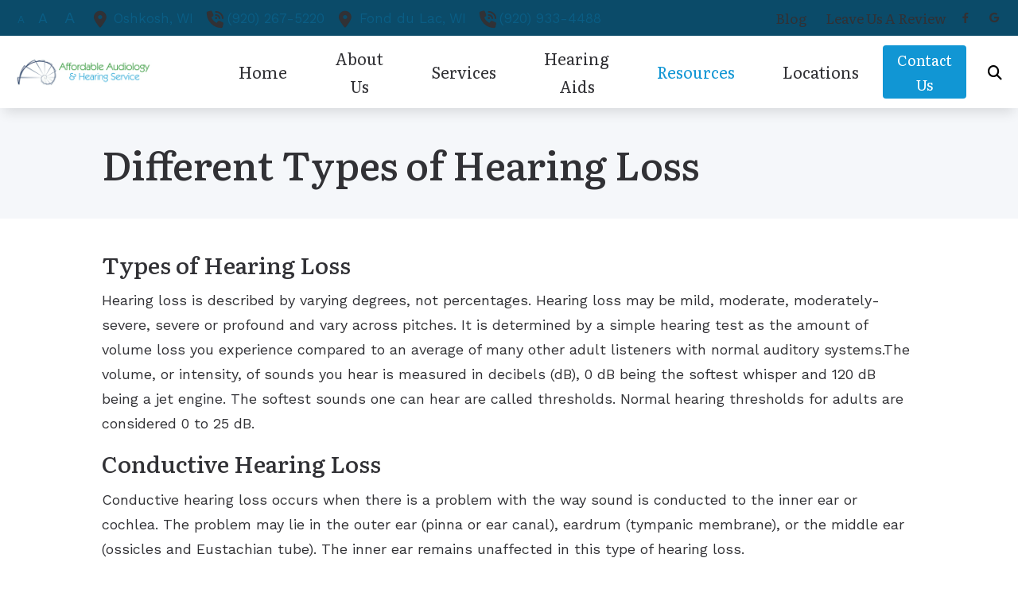

--- FILE ---
content_type: text/html; charset=UTF-8
request_url: https://affordableaudiology.com/resources/different-types-of-hearing-loss/
body_size: 12770
content:
<!DOCTYPE html><html lang="en-US" class="no-js">
<head>
  <meta charset="UTF-8">
<meta http-equiv="X-UA-Compatible" content="IE=edge,chrome=1">
<meta name="viewport" content="width=device-width, user-scalable=yes, initial-scale=1, user-scalable=1">

<link rel="dns-prefetch" href="https://ajax.googleapis.com" />
<link rel="preconnect" href="https://ajax.googleapis.com" />



  <!-- Google Tag Manager -->
  <script>(function(w,d,s,l,i){w[l]=w[l]||[];w[l].push({'gtm.start':
  new Date().getTime(),event:'gtm.js'});var f=d.getElementsByTagName(s)[0],
  j=d.createElement(s),dl=l!='dataLayer'?'&l='+l:'';j.async=true;j.src=
  'https://www.googletagmanager.com/gtm.js?id='+i+dl;f.parentNode.insertBefore(j,f);
  })(window,document,'script','dataLayer','GTM-5NQVW95');</script>
  <!-- End Google Tag Manager -->

  <!-- AD Analytics -->
<script type="text/javascript">
  var _paq = window._paq || [];
  /* tracker methods like "setCustomDimension" should be called before "trackPageView" */
  _paq.push(['trackPageView']);
  _paq.push(['enableLinkTracking']);
  (function() {
    var u="https://analytics.audiologydesign.com/";
    _paq.push(['setTrackerUrl', u+'matomo.php']);
    _paq.push(['setSiteId', 'affordableaudiology.com']);
    var d=document, g=d.createElement('script'), s=d.getElementsByTagName('script')[0];
    g.type='text/javascript'; g.async=true; g.defer=true; g.src=u+'matomo.js'; s.parentNode.insertBefore(g,s);
  })();
</script>
<!-- End AD Analytics Code --><script>(function(html){html.className = html.className.replace(/\bno-js\b/,'js')})(document.documentElement);</script>
<meta name='robots' content='noindex, follow' />
	<style>img:is([sizes="auto" i], [sizes^="auto," i]) { contain-intrinsic-size: 3000px 1500px }</style>
	
	<!-- This site is optimized with the Yoast SEO plugin v25.6 - https://yoast.com/wordpress/plugins/seo/ -->
	<title>Types of Hearing Loss | Affordable Audiology &amp; Hearing Service, LLC</title>
	<meta name="description" content="Understanding parts of the ear and how the ear functions is essential to properly diagnosing hearing loss and how specialists treat the problem." />
	<meta property="og:locale" content="en_US" />
	<meta property="og:type" content="article" />
	<meta property="og:title" content="Types of Hearing Loss | Affordable Audiology &amp; Hearing Service, LLC" />
	<meta property="og:description" content="Understanding parts of the ear and how the ear functions is essential to properly diagnosing hearing loss and how specialists treat the problem." />
	<meta property="og:url" content="https://affordableaudiology.com/resources/different-types-of-hearing-loss/" />
	<meta property="og:site_name" content="Affordable Audiology &amp; Hearing Service" />
	<meta property="article:publisher" content="https://www.facebook.com/Affordable-Audiology-Hearing-Service-133495897201000/" />
	<meta property="article:modified_time" content="2023-03-28T15:54:28+00:00" />
	<meta property="og:image" content="https://s3.amazonaws.com/media.audiologydesign.com/wp-content/uploads/sites/341/2017/01/18135648/Care-Credit-Logo.png" />
	<meta property="og:image:width" content="1034" />
	<meta property="og:image:height" content="170" />
	<meta property="og:image:type" content="image/png" />
	<meta name="twitter:card" content="summary_large_image" />
	<meta name="twitter:label1" content="Est. reading time" />
	<meta name="twitter:data1" content="3 minutes" />
	<script type="application/ld+json" class="yoast-schema-graph">{"@context":"https://schema.org","@graph":[{"@type":"WebPage","@id":"https://affordableaudiology.com/resources/different-types-of-hearing-loss/","url":"https://affordableaudiology.com/resources/different-types-of-hearing-loss/","name":"Types of Hearing Loss | Affordable Audiology & Hearing Service, LLC","isPartOf":{"@id":"https://affordableaudiology.com/#website"},"primaryImageOfPage":{"@id":"https://affordableaudiology.com/resources/different-types-of-hearing-loss/#primaryimage"},"image":{"@id":"https://affordableaudiology.com/resources/different-types-of-hearing-loss/#primaryimage"},"thumbnailUrl":"https://s3.amazonaws.com/media.audiologydesign.com/wp-content/uploads/sites/341/2017/01/18135648/Care-Credit-Logo.png","datePublished":"2017-01-30T13:56:39+00:00","dateModified":"2023-03-28T15:54:28+00:00","description":"Understanding parts of the ear and how the ear functions is essential to properly diagnosing hearing loss and how specialists treat the problem.","breadcrumb":{"@id":"https://affordableaudiology.com/resources/different-types-of-hearing-loss/#breadcrumb"},"inLanguage":"en-US","potentialAction":[{"@type":"ReadAction","target":["https://affordableaudiology.com/resources/different-types-of-hearing-loss/"]}]},{"@type":"ImageObject","inLanguage":"en-US","@id":"https://affordableaudiology.com/resources/different-types-of-hearing-loss/#primaryimage","url":"https://s3.amazonaws.com/media.audiologydesign.com/wp-content/uploads/sites/341/2017/01/18135648/Care-Credit-Logo.png","contentUrl":"https://s3.amazonaws.com/media.audiologydesign.com/wp-content/uploads/sites/341/2017/01/18135648/Care-Credit-Logo.png","width":1034,"height":170,"caption":"Care Credit Logo"},{"@type":"BreadcrumbList","@id":"https://affordableaudiology.com/resources/different-types-of-hearing-loss/#breadcrumb","itemListElement":[{"@type":"ListItem","position":1,"name":"Resources","item":"https://affordableaudiology.com/resources/"},{"@type":"ListItem","position":2,"name":"Different Types of Hearing Loss"}]},{"@type":"WebSite","@id":"https://affordableaudiology.com/#website","url":"https://affordableaudiology.com/","name":"Affordable Audiology &amp; Hearing Service","description":"","publisher":{"@id":"https://affordableaudiology.com/#organization"},"potentialAction":[{"@type":"SearchAction","target":{"@type":"EntryPoint","urlTemplate":"https://affordableaudiology.com/?s={search_term_string}"},"query-input":{"@type":"PropertyValueSpecification","valueRequired":true,"valueName":"search_term_string"}}],"inLanguage":"en-US"},{"@type":"Organization","@id":"https://affordableaudiology.com/#organization","name":"Affordable Audiology & Hearing Service","url":"https://affordableaudiology.com/","logo":{"@type":"ImageObject","inLanguage":"en-US","@id":"https://affordableaudiology.com/#/schema/logo/image/","url":"https://s3.amazonaws.com/media.audiologydesign.com/wp-content/uploads/sites/341/2022/02/18134330/logo-new.jpg","contentUrl":"https://s3.amazonaws.com/media.audiologydesign.com/wp-content/uploads/sites/341/2022/02/18134330/logo-new.jpg","width":370,"height":72,"caption":"Affordable Audiology & Hearing Service"},"image":{"@id":"https://affordableaudiology.com/#/schema/logo/image/"},"sameAs":["https://www.facebook.com/Affordable-Audiology-Hearing-Service-133495897201000/"]}]}</script>
	<!-- / Yoast SEO plugin. -->


<link rel='dns-prefetch' href='//ajax.googleapis.com' />
<link rel='dns-prefetch' href='//cdn.jsdelivr.net' />
<link rel='dns-prefetch' href='//kit.fontawesome.com' />
<link rel='dns-prefetch' href='//website.audiologydesign.com' />
<style id='global-styles-inline-css' type='text/css'>
:root{--wp--preset--aspect-ratio--square: 1;--wp--preset--aspect-ratio--4-3: 4/3;--wp--preset--aspect-ratio--3-4: 3/4;--wp--preset--aspect-ratio--3-2: 3/2;--wp--preset--aspect-ratio--2-3: 2/3;--wp--preset--aspect-ratio--16-9: 16/9;--wp--preset--aspect-ratio--9-16: 9/16;--wp--preset--color--black: #000000;--wp--preset--color--cyan-bluish-gray: #abb8c3;--wp--preset--color--white: #ffffff;--wp--preset--color--pale-pink: #f78da7;--wp--preset--color--vivid-red: #cf2e2e;--wp--preset--color--luminous-vivid-orange: #ff6900;--wp--preset--color--luminous-vivid-amber: #fcb900;--wp--preset--color--light-green-cyan: #7bdcb5;--wp--preset--color--vivid-green-cyan: #00d084;--wp--preset--color--pale-cyan-blue: #8ed1fc;--wp--preset--color--vivid-cyan-blue: #0693e3;--wp--preset--color--vivid-purple: #9b51e0;--wp--preset--color--primary-100: #f7d6d0;--wp--preset--color--primary-200: #efaea1;--wp--preset--color--primary-300: #e78672;--wp--preset--color--primary-400: #df5e43;--wp--preset--color--primary-500: #d83615;--wp--preset--color--primary-600: #ac2b10;--wp--preset--color--primary-700: #81200c;--wp--preset--color--primary-800: #561508;--wp--preset--color--primary-900: #2b0a04;--wp--preset--color--secondary-100: #f7d6d0;--wp--preset--color--secondary-200: #efaea1;--wp--preset--color--secondary-300: #e78672;--wp--preset--color--secondary-400: #df5e43;--wp--preset--color--secondary-500: #d83615;--wp--preset--color--secondary-600: #ac2b10;--wp--preset--color--secondary-700: #81200c;--wp--preset--color--secondary-800: #561508;--wp--preset--color--secondary-900: #2b0a04;--wp--preset--color--tertiary-100: #f7d6d0;--wp--preset--color--tertiary-200: #efaea1;--wp--preset--color--tertiary-300: #e78672;--wp--preset--color--tertiary-400: #df5e43;--wp--preset--color--tertiary-500: #d83615;--wp--preset--color--tertiary-600: #ac2b10;--wp--preset--color--tertiary-700: #81200c;--wp--preset--color--tertiary-800: #561508;--wp--preset--color--tertiary-900: #2b0a04;--wp--preset--color--quaternary-100: #f7d6d0;--wp--preset--color--quaternary-200: #efaea1;--wp--preset--color--quaternary-300: #e78672;--wp--preset--color--quaternary-400: #df5e43;--wp--preset--color--quaternary-500: #d83615;--wp--preset--color--quaternary-600: #ac2b10;--wp--preset--color--quaternary-700: #81200c;--wp--preset--color--quaternary-800: #561508;--wp--preset--color--quaternary-900: #2b0a04;--wp--preset--color--neutral-100: #f7d6d0;--wp--preset--color--neutral-200: #efaea1;--wp--preset--color--neutral-300: #e78672;--wp--preset--color--neutral-400: #df5e43;--wp--preset--color--neutral-500: #d83615;--wp--preset--color--neutral-600: #ac2b10;--wp--preset--color--neutral-700: #81200c;--wp--preset--color--neutral-800: #561508;--wp--preset--color--neutral-900: #2b0a04;--wp--preset--color--contrast-100: #df5e43;--wp--preset--color--contrast-200: #d83615;--wp--preset--color--contrast-300: #ac2b10;--wp--preset--color--contrast-400: #81200c;--wp--preset--color--contrast-500: #561508;--wp--preset--color--contrast-600: #2b0a04;--wp--preset--color--transparent: #00ff00;--wp--preset--gradient--vivid-cyan-blue-to-vivid-purple: linear-gradient(135deg,rgba(6,147,227,1) 0%,rgb(155,81,224) 100%);--wp--preset--gradient--light-green-cyan-to-vivid-green-cyan: linear-gradient(135deg,rgb(122,220,180) 0%,rgb(0,208,130) 100%);--wp--preset--gradient--luminous-vivid-amber-to-luminous-vivid-orange: linear-gradient(135deg,rgba(252,185,0,1) 0%,rgba(255,105,0,1) 100%);--wp--preset--gradient--luminous-vivid-orange-to-vivid-red: linear-gradient(135deg,rgba(255,105,0,1) 0%,rgb(207,46,46) 100%);--wp--preset--gradient--very-light-gray-to-cyan-bluish-gray: linear-gradient(135deg,rgb(238,238,238) 0%,rgb(169,184,195) 100%);--wp--preset--gradient--cool-to-warm-spectrum: linear-gradient(135deg,rgb(74,234,220) 0%,rgb(151,120,209) 20%,rgb(207,42,186) 40%,rgb(238,44,130) 60%,rgb(251,105,98) 80%,rgb(254,248,76) 100%);--wp--preset--gradient--blush-light-purple: linear-gradient(135deg,rgb(255,206,236) 0%,rgb(152,150,240) 100%);--wp--preset--gradient--blush-bordeaux: linear-gradient(135deg,rgb(254,205,165) 0%,rgb(254,45,45) 50%,rgb(107,0,62) 100%);--wp--preset--gradient--luminous-dusk: linear-gradient(135deg,rgb(255,203,112) 0%,rgb(199,81,192) 50%,rgb(65,88,208) 100%);--wp--preset--gradient--pale-ocean: linear-gradient(135deg,rgb(255,245,203) 0%,rgb(182,227,212) 50%,rgb(51,167,181) 100%);--wp--preset--gradient--electric-grass: linear-gradient(135deg,rgb(202,248,128) 0%,rgb(113,206,126) 100%);--wp--preset--gradient--midnight: linear-gradient(135deg,rgb(2,3,129) 0%,rgb(40,116,252) 100%);--wp--preset--font-size--small: 13px;--wp--preset--font-size--medium: 20px;--wp--preset--font-size--large: 36px;--wp--preset--font-size--x-large: 42px;--wp--preset--spacing--20: 0.44rem;--wp--preset--spacing--30: 0.67rem;--wp--preset--spacing--40: 1rem;--wp--preset--spacing--50: 1.5rem;--wp--preset--spacing--60: 2.25rem;--wp--preset--spacing--70: 3.38rem;--wp--preset--spacing--80: 5.06rem;--wp--preset--shadow--natural: 6px 6px 9px rgba(0, 0, 0, 0.2);--wp--preset--shadow--deep: 12px 12px 50px rgba(0, 0, 0, 0.4);--wp--preset--shadow--sharp: 6px 6px 0px rgba(0, 0, 0, 0.2);--wp--preset--shadow--outlined: 6px 6px 0px -3px rgba(255, 255, 255, 1), 6px 6px rgba(0, 0, 0, 1);--wp--preset--shadow--crisp: 6px 6px 0px rgba(0, 0, 0, 1);}:where(.is-layout-flex){gap: 0.5em;}:where(.is-layout-grid){gap: 0.5em;}body .is-layout-flex{display: flex;}.is-layout-flex{flex-wrap: wrap;align-items: center;}.is-layout-flex > :is(*, div){margin: 0;}body .is-layout-grid{display: grid;}.is-layout-grid > :is(*, div){margin: 0;}:where(.wp-block-columns.is-layout-flex){gap: 2em;}:where(.wp-block-columns.is-layout-grid){gap: 2em;}:where(.wp-block-post-template.is-layout-flex){gap: 1.25em;}:where(.wp-block-post-template.is-layout-grid){gap: 1.25em;}.has-black-color{color: var(--wp--preset--color--black) !important;}.has-cyan-bluish-gray-color{color: var(--wp--preset--color--cyan-bluish-gray) !important;}.has-white-color{color: var(--wp--preset--color--white) !important;}.has-pale-pink-color{color: var(--wp--preset--color--pale-pink) !important;}.has-vivid-red-color{color: var(--wp--preset--color--vivid-red) !important;}.has-luminous-vivid-orange-color{color: var(--wp--preset--color--luminous-vivid-orange) !important;}.has-luminous-vivid-amber-color{color: var(--wp--preset--color--luminous-vivid-amber) !important;}.has-light-green-cyan-color{color: var(--wp--preset--color--light-green-cyan) !important;}.has-vivid-green-cyan-color{color: var(--wp--preset--color--vivid-green-cyan) !important;}.has-pale-cyan-blue-color{color: var(--wp--preset--color--pale-cyan-blue) !important;}.has-vivid-cyan-blue-color{color: var(--wp--preset--color--vivid-cyan-blue) !important;}.has-vivid-purple-color{color: var(--wp--preset--color--vivid-purple) !important;}.has-black-background-color{background-color: var(--wp--preset--color--black) !important;}.has-cyan-bluish-gray-background-color{background-color: var(--wp--preset--color--cyan-bluish-gray) !important;}.has-white-background-color{background-color: var(--wp--preset--color--white) !important;}.has-pale-pink-background-color{background-color: var(--wp--preset--color--pale-pink) !important;}.has-vivid-red-background-color{background-color: var(--wp--preset--color--vivid-red) !important;}.has-luminous-vivid-orange-background-color{background-color: var(--wp--preset--color--luminous-vivid-orange) !important;}.has-luminous-vivid-amber-background-color{background-color: var(--wp--preset--color--luminous-vivid-amber) !important;}.has-light-green-cyan-background-color{background-color: var(--wp--preset--color--light-green-cyan) !important;}.has-vivid-green-cyan-background-color{background-color: var(--wp--preset--color--vivid-green-cyan) !important;}.has-pale-cyan-blue-background-color{background-color: var(--wp--preset--color--pale-cyan-blue) !important;}.has-vivid-cyan-blue-background-color{background-color: var(--wp--preset--color--vivid-cyan-blue) !important;}.has-vivid-purple-background-color{background-color: var(--wp--preset--color--vivid-purple) !important;}.has-black-border-color{border-color: var(--wp--preset--color--black) !important;}.has-cyan-bluish-gray-border-color{border-color: var(--wp--preset--color--cyan-bluish-gray) !important;}.has-white-border-color{border-color: var(--wp--preset--color--white) !important;}.has-pale-pink-border-color{border-color: var(--wp--preset--color--pale-pink) !important;}.has-vivid-red-border-color{border-color: var(--wp--preset--color--vivid-red) !important;}.has-luminous-vivid-orange-border-color{border-color: var(--wp--preset--color--luminous-vivid-orange) !important;}.has-luminous-vivid-amber-border-color{border-color: var(--wp--preset--color--luminous-vivid-amber) !important;}.has-light-green-cyan-border-color{border-color: var(--wp--preset--color--light-green-cyan) !important;}.has-vivid-green-cyan-border-color{border-color: var(--wp--preset--color--vivid-green-cyan) !important;}.has-pale-cyan-blue-border-color{border-color: var(--wp--preset--color--pale-cyan-blue) !important;}.has-vivid-cyan-blue-border-color{border-color: var(--wp--preset--color--vivid-cyan-blue) !important;}.has-vivid-purple-border-color{border-color: var(--wp--preset--color--vivid-purple) !important;}.has-vivid-cyan-blue-to-vivid-purple-gradient-background{background: var(--wp--preset--gradient--vivid-cyan-blue-to-vivid-purple) !important;}.has-light-green-cyan-to-vivid-green-cyan-gradient-background{background: var(--wp--preset--gradient--light-green-cyan-to-vivid-green-cyan) !important;}.has-luminous-vivid-amber-to-luminous-vivid-orange-gradient-background{background: var(--wp--preset--gradient--luminous-vivid-amber-to-luminous-vivid-orange) !important;}.has-luminous-vivid-orange-to-vivid-red-gradient-background{background: var(--wp--preset--gradient--luminous-vivid-orange-to-vivid-red) !important;}.has-very-light-gray-to-cyan-bluish-gray-gradient-background{background: var(--wp--preset--gradient--very-light-gray-to-cyan-bluish-gray) !important;}.has-cool-to-warm-spectrum-gradient-background{background: var(--wp--preset--gradient--cool-to-warm-spectrum) !important;}.has-blush-light-purple-gradient-background{background: var(--wp--preset--gradient--blush-light-purple) !important;}.has-blush-bordeaux-gradient-background{background: var(--wp--preset--gradient--blush-bordeaux) !important;}.has-luminous-dusk-gradient-background{background: var(--wp--preset--gradient--luminous-dusk) !important;}.has-pale-ocean-gradient-background{background: var(--wp--preset--gradient--pale-ocean) !important;}.has-electric-grass-gradient-background{background: var(--wp--preset--gradient--electric-grass) !important;}.has-midnight-gradient-background{background: var(--wp--preset--gradient--midnight) !important;}.has-small-font-size{font-size: var(--wp--preset--font-size--small) !important;}.has-medium-font-size{font-size: var(--wp--preset--font-size--medium) !important;}.has-large-font-size{font-size: var(--wp--preset--font-size--large) !important;}.has-x-large-font-size{font-size: var(--wp--preset--font-size--x-large) !important;}
:where(.wp-block-post-template.is-layout-flex){gap: 1.25em;}:where(.wp-block-post-template.is-layout-grid){gap: 1.25em;}
:where(.wp-block-columns.is-layout-flex){gap: 2em;}:where(.wp-block-columns.is-layout-grid){gap: 2em;}
:root :where(.wp-block-pullquote){font-size: 1.5em;line-height: 1.6;}
</style>
<link rel='stylesheet' id='sp-news-public-css' href='https://website.audiologydesign.com/affordableaudiology-com/wp-content/plugins/sp-news-and-widget/assets/css/wpnw-public.css?ver=5.0.4' type='text/css' media='all' />
<link rel='stylesheet' id='swiper-css-css' href='https://cdn.jsdelivr.net/npm/swiper@8/swiper-bundle.min.css?ver=6.8.2' type='text/css' media='all' />
<link rel='stylesheet' id='master-css' href='https://affordableaudiology.com/wp-content/themes/Audire/dist/assets/css/style.css?v=1768927117' type='text/css' media='all' />
<style id='root-colors-inline-css' type='text/css'>
:root {
      --color-primary: hsl(199.07692307692,85.152838427948%,44.901960784314%);
      --color-primary-h: 199.07692307692;
      --color-primary-s: 85.152838427948%;
      --color-primary-l: 44.901960784314%;
      --color-primary-50: #f3f9fc;--color-primary-100: #e7f4fa;--color-primary-200: #cfeaf6;--color-primary-300: #86c9e9;--color-primary-400: #58b5e0;--color-primary-500: #1196d4;--color-primary-600: #0c709f;--color-primary-700: #0a5d84;--color-primary-800: #06384f;--color-primary-900: #02121a;
      --color-secondary: hsl(199.14893617021,81.034482758621%,22.745098039216%);
      --color-secondary-h: 199.14893617021;
      --color-secondary-s: 81.034482758621%;
      --color-secondary-l: 22.745098039216%;
      --color-secondary-50: #f2f6f7;--color-secondary-100: #e6edf0;--color-secondary-200: #cedbe1;--color-secondary-300: #83a4b3;--color-secondary-400: #548196;--color-secondary-500: #0b4b69;--color-secondary-600: #08384e;--color-secondary-700: #062e41;--color-secondary-800: #041c27;--color-secondary-900: #01090d;
      --color-tertiary: hsl(198.88888888889,85.714285714286%,75.294117647059%);
      --color-tertiary-h: 198.88888888889;
      --color-tertiary-s: 85.714285714286%;
      --color-tertiary-l: 75.294117647059%;
      --color-tertiary-50: #f9fcfe;--color-tertiary-100: #f3fafe;--color-tertiary-200: #e7f6fd;--color-tertiary-300: #c3e9fa;--color-tertiary-400: #ade0f8;--color-tertiary-500: #8ad4f6;--color-tertiary-600: #679fb8;--color-tertiary-700: #568499;--color-tertiary-800: #334f5c;--color-tertiary-900: #111a1e;
      --color-quaternary: hsl(121.11111111111,64.285714285714%,32.941176470588%);
      --color-quaternary-h: 121.11111111111;
      --color-quaternary-s: 64.285714285714%;
      --color-quaternary-l: 32.941176470588%;
      --color-quaternary-50: #f3f9f3;--color-quaternary-100: #e8f3e8;--color-quaternary-200: #d2e7d2;--color-quaternary-300: #8dc38e;--color-quaternary-400: #61ad62;--color-quaternary-500: #1e8a20;--color-quaternary-600: #166718;--color-quaternary-700: #125614;--color-quaternary-800: #0b330c;--color-quaternary-900: #031104;}
</style>
<style id='root-fonts-inline-css' type='text/css'>

          :root {
              --font-primary: Work Sans, sans-serif;
              --font-headline: Literata, serif;
          }
        
</style>
<script type="text/javascript" src="https://ajax.googleapis.com/ajax/libs/jquery/1.12.4/jquery.min.js?ver=1.12.4" id="jquery-js"></script>
<script src="//kit.fontawesome.com/566b3f5ad8.js?ver=6.8.2" defer="defer" defer type="text/javascript"></script>
<link rel="https://api.w.org/" href="https://affordableaudiology.com/wp-json/" /><link rel="alternate" title="JSON" type="application/json" href="https://affordableaudiology.com/wp-json/wp/v2/resources/111" /><link rel="EditURI" type="application/rsd+xml" title="RSD" href="https://affordableaudiology.com/xmlrpc.php?rsd" />
<meta name="generator" content="WordPress 6.8.2" />
<link rel='shortlink' href='https://affordableaudiology.com/?p=111' />
<link rel="alternate" title="oEmbed (JSON)" type="application/json+oembed" href="https://affordableaudiology.com/wp-json/oembed/1.0/embed?url=https%3A%2F%2Faffordableaudiology.com%2Fresources%2Fdifferent-types-of-hearing-loss%2F" />
<link rel="alternate" title="oEmbed (XML)" type="text/xml+oembed" href="https://affordableaudiology.com/wp-json/oembed/1.0/embed?url=https%3A%2F%2Faffordableaudiology.com%2Fresources%2Fdifferent-types-of-hearing-loss%2F&#038;format=xml" />

<style>
    html, body, div, span, applet, object, iframe, blockquote, pre, abbr, acronym, address, big, cite, code, del, dfn, em, ins, kbd, q, s, samp, small, strike, strong, sub, sup, tt, var, b, u, i, center, dl, dt, dd, fieldset, form, label, legend, table, caption, tbody, tfoot, thead, tr, th, td, article, aside, canvas, details, embed, figure, figcaption, footer, header, hgroup, menu, nav, output, section, summary, time, mark, audio, video { margin: 0px; padding: 0px; border: 0px; vertical-align: baseline; }
</style>

    <script async src='https://website.audiologydesign.com/?dm=0c576060ce0273ae3da327a2ee3f14c2&amp;action=load&amp;blogid=341&amp;siteid=1&amp;t=695829073&amp;back=https%3A%2F%2Faffordableaudiology.com%2Fresources%2Fdifferent-types-of-hearing-loss%2F' type='text/javascript'></script><link rel="icon" href="https://s3.amazonaws.com/media.audiologydesign.com/wp-content/uploads/sites/341/2022/03/21173234/favicon-100x100.png" sizes="32x32" />
<link rel="icon" href="https://s3.amazonaws.com/media.audiologydesign.com/wp-content/uploads/sites/341/2022/03/21173234/favicon.png" sizes="192x192" />
<link rel="apple-touch-icon" href="https://s3.amazonaws.com/media.audiologydesign.com/wp-content/uploads/sites/341/2022/03/21173234/favicon.png" />
<meta name="msapplication-TileImage" content="https://s3.amazonaws.com/media.audiologydesign.com/wp-content/uploads/sites/341/2022/03/21173234/favicon.png" />
		<style type="text/css" id="wp-custom-css">
			.form__group-line {
	display: flex;
}

.form__group-line > input:not(:first-of-type) {
	margin-left: 20px;
}

.wpcf7-checkbox .wpcf7-list-item {
	width: 100% !important;
	min-width: 100% !important;
}

#wpsl-result-list .wpsl-store-image img {
	max-height: 103px;
	min-width: 170px;
}		</style>
		<link rel='preconnect' href='https://fonts.googleapis.com'><link rel='preload' as='style' onload='this.onload=null;this.rel="stylesheet"' href='https://fonts.googleapis.com/css2?family=Literata:ital,wght@0,400..700;1,400..700&family=Work+Sans:ital,wght@0,400..700;1,400..700&display=swap' rel='stylesheet'></head>

<body class="wp-singular resources-template-default single single-resources postid-111 wp-embed-responsive wp-theme-Audire"style="background-color:rbga(255,255,255,1);" >
  
      <!-- Google Tag Manager (noscript) -->
    <noscript><iframe src="https://www.googletagmanager.com/ns.html?id=GTM-5NQVW95"
    height="0" width="0" style="display:none;visibility:hidden"></iframe></noscript>
    <!-- End Google Tag Manager (noscript) -->
  
  <div class="site-wrapper">
  
    <a class="skip-link sr-only" href="#content">Skip to Content</a>

    
<header class="site-header site-header--sticky site-header--at-top shadow-header" style="backdrop-filter: blur(0px);" role="banner">

    
  <div class="site-header__util bg-secondary-500 text-white">
    <div class="container max-width-xl justify-between text-inherit">
      <div class="site-header__left">
                      <ul class="resizer list-inline display@md">
              <li class="text-sm"><a href="#" id="smallFont" class="text-white">A</a></li>
              <li><a href="#" id="resetFont">A</a></li>
              <li class="text-lg"><a href="#" id="largeFont">A</a></li>
            </ul>
                                <div class="site-header__left-content">
              <div class="wpsl-locations-details"><div class="wpsl-location-address"><a href="https://affordableaudiology.com/locations/wi/oshkosh/"><span>Oshkosh, </span><span>WI </span></a></div><div class="wpsl-contact-details"><span class="wpsl-contact-details__phone"><a href="tel:(920) 267-5220">(920) 267-5220</a></span><br/></div></div>
<div class="wpsl-locations-details"><div class="wpsl-location-address"><a href="https://affordableaudiology.com/locations/wi/fond-du-lac/"><span>Fond du Lac, </span><span>WI </span></a></div><div class="wpsl-contact-details"><span class="wpsl-contact-details__phone"><a href="tel:(920) 933-4488">(920) 933-4488</a></span><br/></div></div>
            </div>
                </div>
      <div class="site-header__right flex items-center">
                  <nav class="site-nav site-header__nav site-header__nav--util" role="navigation" aria-label="Utility menu">
            <ul class="site-menu site-menu--main-util" role="menu"><li class="site-menu__item site-menu__item--152 site-menu__item--menu-item color-scheme-" role="menuitem"><a href="https://affordableaudiology.com/blog/" class="site-menu__link" title="Blog"><span class="site-menu__link-text">Blog</span></a></li>
<li class="site-menu__item site-menu__item--150 site-menu__item--menu-item color-scheme-" role="menuitem"><a href="https://affordableaudiology.com/leave-us-a-review/" class="site-menu__link" title="Leave Us A Review"><span class="site-menu__link-text">Leave Us A Review</span></a></li>
</ul>          </nav>
                
        <ul class="site-header__social-list social-list flex items-center">
                          
      <li class="social-list__item">
        <a class="social-list__link social-list__link social-list__link--facebook" href="https://www.facebook.com/Affordable-Audiology-Hearing-Service-133495897201000/" target="_blank" title="Visit us on facebook"><i class="fab fa-facebook-f" aria-hidden="true"></i></a>
      </li>

                
      <li class="social-list__item">
        <a class="social-list__link social-list__link social-list__link--google" href="https://goo.gl/maps/hHwBUNtH2qZ9RPU28" target="_blank" title="Visit us on google"><i class="fab fa-google" aria-hidden="true"></i></a>
      </li>

              </ul>
      </div>
    </div>
  </div>
  <div class="site-header__main bg-contrast-100">
    <div class="container max-width-xl">

      
<button class="site-header__phone site-header__phone--button phone-modal__open" title="click to call"><svg xmlns="http://www.w3.org/2000/svg" viewBox="0 0 512 512"><path fill="var(--color-primary)" d="M164.9 24.6c-7.7-18.6-28-28.5-47.4-23.2l-88 24C12.1 30.2 0 46 0 64C0 311.4 200.6 512 448 512c18 0 33.8-12.1 38.6-29.5l24-88c5.3-19.4-4.6-39.7-23.2-47.4l-96-40c-16.3-6.8-35.2-2.1-46.3 11.6L304.7 368C234.3 334.7 177.3 277.7 144 207.3L193.3 167c13.7-11.2 18.4-30 11.6-46.3l-40-96z"/></svg></button>
  <dialog class="phone-modal bg-white-500 border-color-primary ">
            
          <p class="phone-modal__locations-text text-uppercase text-sm margin-bottom-sm text-weight-600">Contact Our Locations</p>
							<a href="tel:(920) 933-4488" class="phone-modal__location-number flex items-center color-primary"><i class="fa-solid fa-phone-volume color-primary"></i> <span class="margin-left-sm text-weight-500">Fond du Lac, WI</span></a>
							<a href="tel:(920) 267-5220" class="phone-modal__location-number flex items-center color-primary"><i class="fa-solid fa-phone-volume color-primary"></i> <span class="margin-left-sm text-weight-500">Oshkosh, WI</span></a>
					
        <button class="phone-modal__close" aria-label="Close Modal"><svg xmlns="http://www.w3.org/2000/svg" viewBox="0 0 512 512"><path fill="" d="M175 175C184.4 165.7 199.6 165.7 208.1 175L255.1 222.1L303 175C312.4 165.7 327.6 165.7 336.1 175C346.3 184.4 346.3 199.6 336.1 208.1L289.9 255.1L336.1 303C346.3 312.4 346.3 327.6 336.1 336.1C327.6 346.3 312.4 346.3 303 336.1L255.1 289.9L208.1 336.1C199.6 346.3 184.4 346.3 175 336.1C165.7 327.6 165.7 312.4 175 303L222.1 255.1L175 208.1C165.7 199.6 165.7 184.4 175 175V175zM512 256C512 397.4 397.4 512 256 512C114.6 512 0 397.4 0 256C0 114.6 114.6 0 256 0C397.4 0 512 114.6 512 256zM256 48C141.1 48 48 141.1 48 256C48 370.9 141.1 464 256 464C370.9 464 464 370.9 464 256C464 141.1 370.9 48 256 48z" /></svg></svg></button>
  </dialog>

            
      <a class="site-header__logo" href="https://affordableaudiology.com" style="width: calc(230px + var(--nav-button-width)*2)">
        <img width="370" height="72" src="https://s3.amazonaws.com/media.audiologydesign.com/wp-content/uploads/sites/341/2022/03/21173231/Client-Logo.png" class="attachment-full size-full" alt="Client Logo" loaading="lazy" fetchpriority="high" decoding="async" />      </a>

      <nav class="site-nav site-header__nav site-header__nav--main" role="navigation" aria-label="Main menu">

        <button class="nav-toggle nav-toggle--nav-is-closed" title="toggle navigation" aria-expanded="false">
          <span class="line"></span>
          <span class="line"></span>
          <span class="line"></span>
        </button>
        
        <ul class="site-menu site-menu--main " role="menu"><li class="site-menu__item site-menu__item--114 site-menu__item--menu-item color-scheme-primary" role="menuitem"><a href="https://affordableaudiology.com/" class="site-menu__link" title="Home"><span class="site-menu__link-text">Home</span></a></li>
<li class="site-menu__item site-menu__item--parent site-menu__item--112 site-menu__item--menu-item color-scheme-primary" role="menuitem" aria-haspopup="true"><a href="https://affordableaudiology.com/about-us/" class="site-menu__link" title="About Us"><span class="site-menu__link-text">About Us</span></a>
	<ul class="site-menu__sub-menu site-menu__sub-menu--1" role="menubar">
    <li class="site-menu__sub-menu__item site-menu__sub-menu--1__item site-menu__item--170 site-menu__item--menu-item color-scheme-primary" role="menuitem"><a href="https://affordableaudiology.com/audiologist/jared-drummond-aud-ccca/" class="site-menu__sub-menu__link site-menu__sub-menu--1__link" title="Dr. Jared M. Drummond, Au.D."><span class="site-menu__link-text">Dr. Jared M. Drummond, Au.D.</span></a></li>
    <li class="site-menu__sub-menu__item site-menu__sub-menu--1__item site-menu__item--1160 site-menu__item--menu-item color-scheme-primary" role="menuitem"><a href="https://affordableaudiology.com/audiologist/#audiology-assistants" class="site-menu__sub-menu__link site-menu__sub-menu--1__link" title="Audiology Assistants"><span class="site-menu__link-text">Audiology Assistants</span></a></li>
    <li class="site-menu__sub-menu__item site-menu__sub-menu--1__item site-menu__item--562 site-menu__item--menu-item color-scheme-primary" role="menuitem"><a href="https://affordableaudiology.com/insurance-and-financing-options/" class="site-menu__sub-menu__link site-menu__sub-menu--1__link" title="Insurance We Accept &#038; Financing Options"><span class="site-menu__link-text">Insurance We Accept &#038; Financing Options</span></a></li>
    <li class="site-menu__sub-menu__item site-menu__sub-menu--1__item site-menu__item--850 site-menu__item--menu-item color-scheme-primary" role="menuitem"><a href="https://affordableaudiology.com/leave-us-a-review/" class="site-menu__sub-menu__link site-menu__sub-menu--1__link" title="Review Us"><span class="site-menu__link-text">Review Us</span></a></li>
</ul>
</li>
<li class="site-menu__item site-menu__item--parent site-menu__mega-menu site-menu__item---120 site-menu__item--menu-item color-scheme-primary" role="menuitem" aria-haspopup="true"><a href="https://affordableaudiology.com/hearing-care-services/" class="site-menu__link" title="Services"><span class="site-menu__link-text">Services</span></a>
	<ul class="site-menu__sub-menu site-menu__sub-menu--1" role="menubar">
<li class="site-menu__sub-menu__item site-menu__sub-menu__item--column" role="presentation"><ul class="site-menu__sub-menu site-menu__sub-menu--column" role="menu">    <li class="site-menu__sub-menu__item site-menu__sub-menu--1__item site-menu__item--149 site-menu__item--menu-item color-scheme-primary" role="menuitem"><a href="https://affordableaudiology.com/resources/insurance/" class="site-menu__sub-menu__link site-menu__sub-menu--1__link" title="Insurance We Accept"><span class="site-menu__link-text">Insurance We Accept</span></a></li>
    <li class="site-menu__sub-menu__item site-menu__sub-menu--1__item site-menu__item--108 site-menu__item--menu-item color-scheme-primary" role="menuitem"><a href="https://affordableaudiology.com/hearing-care-services/hearing-tests/" class="site-menu__sub-menu__link site-menu__sub-menu--1__link" title="Hearing Tests"><span class="site-menu__link-text">Hearing Tests</span></a></li>
    <li class="site-menu__sub-menu__item site-menu__sub-menu--1__item site-menu__item--97 site-menu__item--menu-item color-scheme-primary" role="menuitem"><a href="https://affordableaudiology.com/hearing-care-services/hearing-aid-consultation/" class="site-menu__sub-menu__link site-menu__sub-menu--1__link" title="Hearing Aid Consultation"><span class="site-menu__link-text">Hearing Aid Consultation</span></a></li>
    <li class="site-menu__sub-menu__item site-menu__sub-menu--1__item site-menu__item--95 site-menu__item--menu-item color-scheme-primary" role="menuitem"><a href="https://affordableaudiology.com/hearing-care-services/earwax-removal/" class="site-menu__sub-menu__link site-menu__sub-menu--1__link" title="Ear Wax Removal"><span class="site-menu__link-text">Ear Wax Removal</span></a></li>
    <li class="site-menu__sub-menu__item site-menu__sub-menu--1__item site-menu__item--99 site-menu__item--menu-item color-scheme-primary" role="menuitem"><a href="https://affordableaudiology.com/hearing-care-services/hearing-aid-repair/" class="site-menu__sub-menu__link site-menu__sub-menu--1__link" title="Hearing Aid Repair"><span class="site-menu__link-text">Hearing Aid Repair</span></a></li>
</ul></li><li class="site-menu__sub-menu__item site-menu__sub-menu__item--column" role="presentation"><ul class="site-menu__sub-menu site-menu__sub-menu--column" role="menu">    <li class="site-menu__sub-menu__item site-menu__sub-menu--1__item site-menu__item--155 site-menu__item--menu-item color-scheme-primary" role="menuitem"><a href="https://affordableaudiology.com/hearing-care-services/real-ear-verification/" class="site-menu__sub-menu__link site-menu__sub-menu--1__link" title="Real-Ear Verification Measurements (REM)"><span class="site-menu__link-text">Real-Ear Verification Measurements (REM)</span></a></li>
    <li class="site-menu__sub-menu__item site-menu__sub-menu--1__item site-menu__item--100 site-menu__item--menu-item color-scheme-primary" role="menuitem"><a href="https://affordableaudiology.com/hearing-care-services/tinnitus-treatment-and-relief/" class="site-menu__sub-menu__link site-menu__sub-menu--1__link" title="Tinnitus Treatment &#038; Relief"><span class="site-menu__link-text">Tinnitus Treatment &#038; Relief</span></a></li>
    <li class="site-menu__sub-menu__item site-menu__sub-menu--1__item site-menu__item--151 site-menu__item--menu-item color-scheme-primary" role="menuitem"><a href="https://affordableaudiology.com/hearing-aids/hearing-protection/" class="site-menu__sub-menu__link site-menu__sub-menu--1__link" title="Custom Hearing Protection"><span class="site-menu__link-text">Custom Hearing Protection</span></a></li>
    <li class="site-menu__sub-menu__item site-menu__sub-menu--1__item site-menu__item--102 site-menu__item--menu-item color-scheme-primary" role="menuitem"><a href="https://affordableaudiology.com/hearing-aids/electronic-shooters-protection/" class="site-menu__sub-menu__link site-menu__sub-menu--1__link" title="Electronic Shooters Protection"><span class="site-menu__link-text">Electronic Shooters Protection</span></a></li>
    <li class="site-menu__sub-menu__item site-menu__sub-menu--1__item site-menu__item--164 site-menu__item--menu-item color-scheme-primary" role="menuitem"><a href="https://affordableaudiology.com/hearing-aids/soundgear/" class="site-menu__sub-menu__link site-menu__sub-menu--1__link" title="The SoundGear Phantom"><span class="site-menu__link-text">The SoundGear Phantom</span></a></li>
</ul>
</ul></li></li>
<li class="site-menu__item site-menu__item--parent site-menu__mega-menu site-menu__item---144 site-menu__item--menu-item color-scheme-primary" role="menuitem" aria-haspopup="true"><a href="https://affordableaudiology.com/hearing-aids/" class="site-menu__link" title="Hearing Aids"><span class="site-menu__link-text">Hearing Aids</span></a>
	<ul class="site-menu__sub-menu site-menu__sub-menu--1" role="menubar">
<li class="site-menu__sub-menu__item site-menu__sub-menu__item--column" role="presentation"><ul class="site-menu__sub-menu site-menu__sub-menu--column" role="menu">    <li class="site-menu__sub-menu__item site-menu__sub-menu--1__item site-menu__item--422 site-menu__item--menu-item color-scheme-primary" role="menuitem"><a href="https://affordableaudiology.com/hearing-aids/styles/" class="site-menu__sub-menu__link site-menu__sub-menu--1__link" title="Hearing Aid Styles"><span class="site-menu__link-text">Hearing Aid Styles</span></a></li>
    <li class="site-menu__sub-menu__item site-menu__sub-menu--1__item site-menu__item--713 site-menu__item--menu-item color-scheme-primary" role="menuitem"><a href="https://affordableaudiology.com/hearing-aids/technology/" class="site-menu__sub-menu__link site-menu__sub-menu--1__link" title="Hearing Aid Technology Levels"><span class="site-menu__link-text">Hearing Aid Technology Levels</span></a></li>
    <li class="site-menu__sub-menu__item site-menu__sub-menu--1__item site-menu__item--1005 site-menu__item--menu-item color-scheme-primary" role="menuitem"><a href="https://affordableaudiology.com/hearing-aids/rechargeable-vs-battery-operated-hearing-aids/" class="site-menu__sub-menu__link site-menu__sub-menu--1__link" title="Rechargeable vs. Battery-Operated Hearing Aids"><span class="site-menu__link-text">Rechargeable vs. Battery-Operated Hearing Aids</span></a></li>
    <li class="site-menu__sub-menu__item site-menu__sub-menu--1__item site-menu__item--94 site-menu__item--menu-item color-scheme-primary" role="menuitem"><a href="https://affordableaudiology.com/hearing-aids/resound/" class="site-menu__sub-menu__link site-menu__sub-menu--1__link" title="GN ReSound"><span class="site-menu__link-text">GN ReSound</span></a></li>
    <li class="site-menu__sub-menu__item site-menu__sub-menu--1__item site-menu__item--92 site-menu__item--menu-item color-scheme-primary" role="menuitem"><a href="https://affordableaudiology.com/hearing-aids/oticon/" class="site-menu__sub-menu__link site-menu__sub-menu--1__link" title="Oticon"><span class="site-menu__link-text">Oticon</span></a></li>
</ul></li><li class="site-menu__sub-menu__item site-menu__sub-menu__item--column" role="presentation"><ul class="site-menu__sub-menu site-menu__sub-menu--column" role="menu">    <li class="site-menu__sub-menu__item site-menu__sub-menu--1__item site-menu__item--138 site-menu__item--menu-item color-scheme-primary" role="menuitem"><a href="https://affordableaudiology.com/hearing-aids/phonak/" class="site-menu__sub-menu__link site-menu__sub-menu--1__link" title="Phonak"><span class="site-menu__link-text">Phonak</span></a></li>
    <li class="site-menu__sub-menu__item site-menu__sub-menu--1__item site-menu__item--153 site-menu__item--menu-item color-scheme-primary" role="menuitem"><a href="https://affordableaudiology.com/hearing-aids/widex/" class="site-menu__sub-menu__link site-menu__sub-menu--1__link" title="Widex"><span class="site-menu__link-text">Widex</span></a></li>
    <li class="site-menu__sub-menu__item site-menu__sub-menu--1__item site-menu__item--104 site-menu__item--menu-item color-scheme-primary" role="menuitem"><a href="https://affordableaudiology.com/hearing-aids/starkey/" class="site-menu__sub-menu__link site-menu__sub-menu--1__link" title="Starkey"><span class="site-menu__link-text">Starkey</span></a></li>
    <li class="site-menu__sub-menu__item site-menu__sub-menu--1__item site-menu__item--864 site-menu__item--menu-item color-scheme-primary" role="menuitem"><a href="https://affordableaudiology.com/hearing-aids/signia/" class="site-menu__sub-menu__link site-menu__sub-menu--1__link" title="Signia"><span class="site-menu__link-text">Signia</span></a></li>
    <li class="site-menu__sub-menu__item site-menu__sub-menu--1__item site-menu__item--794 site-menu__item--menu-item color-scheme-primary" role="menuitem"><a href="https://affordableaudiology.com/hearing-aids/otc-hearing-aids/" class="site-menu__sub-menu__link site-menu__sub-menu--1__link" title="Over-the-Counter (OTC) Hearing Aids"><span class="site-menu__link-text">Over-the-Counter (OTC) Hearing Aids</span></a></li>
</ul>
</ul></li></li>
<li class="site-menu__item site-menu__item--parent site-menu__item--parent--active site-menu__item--ancestor--active site-menu__mega-menu site-menu__item---169 site-menu__item--menu-item color-scheme-primary" role="menuitem" aria-haspopup="true"><a href="https://affordableaudiology.com/resources/" class="site-menu__link" title="Resources"><span class="site-menu__link-text">Resources</span></a>
	<ul class="site-menu__sub-menu site-menu__sub-menu--1" role="menubar">
<li class="site-menu__sub-menu__item site-menu__sub-menu__item--column" role="presentation"><ul class="site-menu__sub-menu site-menu__sub-menu--column" role="menu">    <li class="site-menu__sub-menu__item site-menu__sub-menu--1__item site-menu__item--109 site-menu__item--menu-item color-scheme-primary" role="menuitem"><a href="https://affordableaudiology.com/resources/hearing-health-faqs/" class="site-menu__sub-menu__link site-menu__sub-menu--1__link" title="Frequently Asked Questions (FAQs)"><span class="site-menu__link-text">Frequently Asked Questions (FAQs)</span></a></li>
    <li class="site-menu__sub-menu__item site-menu__sub-menu--1__item site-menu__item--160 site-menu__item--menu-item color-scheme-primary" role="menuitem"><a href="https://affordableaudiology.com/resources/consumers-guide-to-hearing-aids/" class="site-menu__sub-menu__link site-menu__sub-menu--1__link" title="Consumer’s Guide to Hearing Aids"><span class="site-menu__link-text">Consumer’s Guide to Hearing Aids</span></a></li>
    <li class="site-menu__sub-menu__item site-menu__sub-menu--1__item site-menu__item--423 site-menu__item--menu-item color-scheme-primary" role="menuitem"><a href="https://affordableaudiology.com/resources/how-hearing-works/" class="site-menu__sub-menu__link site-menu__sub-menu--1__link" title="Hearing – How the Ear Works"><span class="site-menu__link-text">Hearing – How the Ear Works</span></a></li>
    <li class="site-menu__item--active site-menu__sub-menu__item site-menu__sub-menu--1__item site-menu__item--111 site-menu__item--menu-item color-scheme-primary" role="menuitem"><a href="https://affordableaudiology.com/resources/different-types-of-hearing-loss/" class="site-menu__sub-menu__link site-menu__sub-menu--1__link" title="Different Types of Hearing Loss"><span class="site-menu__link-text">Different Types of Hearing Loss</span></a></li>
    <li class="site-menu__sub-menu__item site-menu__sub-menu--1__item site-menu__item--1539 site-menu__item--menu-item color-scheme-primary" role="menuitem"><a href="https://affordableaudiology.com/hearing-aids/auracast/" class="site-menu__sub-menu__link site-menu__sub-menu--1__link" title="Auracast"><span class="site-menu__link-text">Auracast</span></a></li>
    <li class="site-menu__sub-menu__item site-menu__sub-menu--1__item site-menu__item--132 site-menu__item--menu-item color-scheme-primary" role="menuitem"><a href="https://affordableaudiology.com/hearing-aids/hearing-loop/" class="site-menu__sub-menu__link site-menu__sub-menu--1__link" title="Hearing Loop"><span class="site-menu__link-text">Hearing Loop</span></a></li>
    <li class="site-menu__sub-menu__item site-menu__sub-menu--1__item site-menu__item--462 site-menu__item--menu-item color-scheme-primary" role="menuitem"><a href="https://affordableaudiology.com/hearing-aids/captioncall/" class="site-menu__sub-menu__link site-menu__sub-menu--1__link" title="CaptionCall"><span class="site-menu__link-text">CaptionCall</span></a></li>
    <li class="site-menu__sub-menu__item site-menu__sub-menu--1__item site-menu__item--159 site-menu__item--menu-item color-scheme-primary" role="menuitem"><a href="https://affordableaudiology.com/resources/healthiplan/" class="site-menu__sub-menu__link site-menu__sub-menu--1__link" title="HealthiPlan Patient Financing"><span class="site-menu__link-text">HealthiPlan Patient Financing</span></a></li>
    <li class="site-menu__sub-menu__item site-menu__sub-menu--1__item site-menu__item--158 site-menu__item--menu-item color-scheme-primary" role="menuitem"><a href="https://affordableaudiology.com/resources/care-credit/" class="site-menu__sub-menu__link site-menu__sub-menu--1__link" title="Care Credit Patient Financing"><span class="site-menu__link-text">Care Credit Patient Financing</span></a></li>
    <li class="site-menu__sub-menu__item site-menu__sub-menu--1__item site-menu__item--847 site-menu__item--menu-item color-scheme-primary" role="menuitem"><a href="https://affordableaudiology.com/blog/" class="site-menu__sub-menu__link site-menu__sub-menu--1__link" title="Blog"><span class="site-menu__link-text">Blog</span></a></li>
</ul>
</ul></li></li>
<li class="site-menu__item site-menu__item--parent site-menu__item---101 site-menu__item--menu-item color-scheme-primary" role="menuitem" aria-haspopup="true"><a href="https://affordableaudiology.com/locations/" class="site-menu__link" title="Locations"><span class="site-menu__link-text">Locations</span></a>
	<ul class="site-menu__sub-menu site-menu__sub-menu--1" role="menubar">
    <li class="site-menu__sub-menu__item site-menu__sub-menu--1__item site-menu__item--167 site-menu__item--menu-item color-scheme-primary" role="menuitem"><a href="https://affordableaudiology.com/locations/wi/oshkosh/" class="site-menu__sub-menu__link site-menu__sub-menu--1__link" title="Oshkosh"><span class="site-menu__link-text">Oshkosh</span></a></li>
    <li class="site-menu__sub-menu__item site-menu__sub-menu--1__item site-menu__item--169 site-menu__item--menu-item color-scheme-primary" role="menuitem"><a href="https://affordableaudiology.com/locations/wi/fond-du-lac/" class="site-menu__sub-menu__link site-menu__sub-menu--1__link" title="Fond du Lac"><span class="site-menu__link-text">Fond du Lac</span></a></li>
</ul>
</li>
<li class="site-menu__item site-menu__item--559 site-menu__item--btn-solid color-scheme-primary" role="menuitem"><a href="https://affordableaudiology.com/contact-us/" class="site-menu__link" title="Contact Us"><span class="site-menu__link-text">Contact Us</span></a></li>
</ul>        
      </nav>
              <div class="site-header__search-form ">
           
<div class="search">
      
    <button 
      class="search__icon"
      type="button"
      aria-label="Toggle search form"
      >
      <i class="fa-solid fa-magnifying-glass" aria-hidden="true"></i>
      <i class="fa-solid fa-plus" aria-hidden="true"></i>
</button>
    
    <div class="search__field">
      <div class="search__field-wrapper">
        <span class="top-bot"></span>
        <span class="top-bot top-bot-border"></span>
        <div class="search__field-bar">
          <form role="search" method="get" id="search-form" action="https://affordableaudiology.com/" class="search__field-form">
            <input type="search" placeholder="Search" aria-label="Search" name="s" id="search-input" value="">
            <button aria-label="Search"><i class="fa-solid fa-magnifying-glass"></i></button>
          </form>
        </div>
      </div>
    </div>
    
</div>        </div>
          </div>
  </div>
</header>
    <main id="content" class="site-content" role="main">
<div class="interior-page">
  <!--
  
<header class="padding-y-xl interior-banner bg-neutral-100" >
      <div class="interior-banner__image" style="
      background-image: url();      "></div>
  
  
  <div class="container max-width-md ">
    <h1 class="single-post__title">Different Types of Hearing Loss</h1>  </div>
</header>  -->
  
  
<header class="padding-y-xl interior-banner bg-neutral-100" >
      <div class="interior-banner__image" style="
      background-image: url();      "></div>
  
  
  <div class="container max-width-md ">
    <h1 class="single-post__title">Different Types of Hearing Loss</h1>  </div>
</header>  
  <section class="padding-top-xl padding-bottom-xxxl">
    <div class="container max-width-md">
      <main class="single-post__content text-component">
        <h3>Types of Hearing Loss</h3>
<p>Hearing loss is described by varying degrees, not percentages. Hearing loss may be mild, moderate, moderately-severe, severe or profound and vary across pitches. It is determined by a simple hearing test as the amount of volume loss you experience compared to an average of many other adult listeners with normal auditory systems.The volume, or intensity, of sounds you hear is measured in decibels (dB), 0 dB being the softest whisper and 120 dB being a jet engine. The softest sounds one can hear are called thresholds. Normal hearing thresholds for adults are considered 0 to 25 dB.</p>
<h3>Conductive Hearing Loss</h3>
<p>Conductive hearing loss occurs when there is a problem with the way sound is conducted to the inner ear or cochlea. The problem may lie in the outer ear (pinna or ear canal), eardrum (tympanic membrane), or the middle ear (ossicles and Eustachian tube). The inner ear remains unaffected in this type of hearing loss.</p>
<p>Some causes of conductive hearing loss can include outer or middle ear infections, complete earwax blockage, deterioration of the middle ear bones (ossicles), fixation of the ossicles (otosclerosis), a hole in the tympanic membrane, or absence of the outer ear or middle ear structures.</p>
<p>Conductive hearing losses may be temporary or permanent, depending on the source of the problem. Medical management can correct some cases of conductive hearing loss, while amplification may be a recommended treatment option in more long-standing or permanent cases.</p>
<p>Individuals with conductive hearing loss may report that sounds are muffled or quiet. Generally, when sounds are made louder, these individuals can hear well again.</p>
<h3>Sensorineural Hearing Loss</h3>
<p>Sensorineural (sen-sory-nuhral) hearing loss occurs when there is a problem with the sensory receptors of the hearing system, specifically in the cochlea of the inner ear. The majority of sensorineural hearing loss occurs as a result of an abnormality or damage to the hair cells in the cochlea. This abnormality prevents sound from being transmitted to the brain normally, resulting in a hearing loss.</p>
<p>The hair cells may have been abnormal since birth (congenital), damaged as a result of genetics, infection, drugs, trauma or over-exposure to noise (late-onset or acquired), or damaged as a result of the aging process, a kind of hearing loss known as presbycusis (pres-be-cue-sis).</p>
<p>Sensorineural hearing losses are generally permanent and may stay stable or worsen over time. Routine hearing tests are needed to monitor the hearing loss. Amplification, including hearing aids or cochlear implants in the most severe cases, is a common treatment recommendation.</p>
<p>Individuals with sensorineural hearing loss may report muffled speech, ringing in the ears (tinnitus), difficulty hearing in background noise or that others do not speak clearly.</p>
<h3>Mixed Hearing Loss</h3>
<p>Mixed hearing loss occurs when a person has an existing sensorineural hearing loss in combination with a conductive hearing loss. It is, very literally, a mix of sensorineural and conductive hearing losses. This means there is a problem in the inner ear as well as in the outer or middle ear. The conductive hearing loss may be temporary or permanent, depending on the source of the problem.</p>
<p>Mixed hearing loss can sometimes be treated with medical management, and hearing aids are a common treatment recommendation.</p>
<h3>Neural Hearing Loss</h3>
<p>Neural hearing loss occurs when the auditory nerve that carries impulses from the cochlea to the brain is missing or abnormal. It is difficult to determine the exact location of neural hearing loss. Some causes of neural hearing loss include genetics, acoustic tumors, in-utero exposure to certain infections, severe jaundice in infancy and low birth weight associated with premature birth.</p>
<p>Amplification may be recommended in some cases of neural hearing loss depending on the severity of the damage to the hearing nerve.</p>
<p>Individuals with neural hearing loss often have difficulty understanding speech, even when it is loud enough, as well as in background noise.</p>
      </main>
    </div>
  </section>
</div>
    </main> <!-- site-content -->
        
    <div class="backtotop-btn">
      <div class="backtotop-inner">
        <i class="fa fa-angle-up"></i>
      </div>
    </div>
    
    <footer class="site-footer site-footer--stacked"  role="contentinfo">
	
    <div class="site-footer__navigation padding-y-md bg-secondary-500 text-white">
      <div class="container max-width-lg justify-center">
        <ul class="footer-menu list-inline justify-center"><li class="footer-menu__item footer-menu__item--114 footer-menu__item--menu-item color-scheme-" role="menuitem"><a href="https://affordableaudiology.com/" class="footer-menu__link" title="Home"><span class="site-menu__link-text">Home</span></a></li>
<li class="footer-menu__item footer-menu__item--112 footer-menu__item--menu-item color-scheme-" role="menuitem"><a href="https://affordableaudiology.com/about-us/" class="footer-menu__link" title="About Us"><span class="site-menu__link-text">About Us</span></a></li>
<li class="footer-menu__item footer-menu__item---108 footer-menu__item--menu-item color-scheme-" role="menuitem"><a href="https://affordableaudiology.com/audiologist/" class="footer-menu__link" title="Our Staff"><span class="site-menu__link-text">Our Staff</span></a></li>
<li class="footer-menu__item footer-menu__item---120 footer-menu__item--menu-item color-scheme-" role="menuitem"><a href="https://affordableaudiology.com/hearing-care-services/" class="footer-menu__link" title="Services"><span class="site-menu__link-text">Services</span></a></li>
<li class="footer-menu__item footer-menu__item---144 footer-menu__item--menu-item color-scheme-" role="menuitem"><a href="https://affordableaudiology.com/hearing-aids/" class="footer-menu__link" title="Products"><span class="site-menu__link-text">Products</span></a></li>
<li class="footer-menu__item footer-menu__item---101 footer-menu__item--menu-item color-scheme-" role="menuitem"><a href="https://affordableaudiology.com/locations/" class="footer-menu__link" title="Locations"><span class="site-menu__link-text">Locations</span></a></li>
<li class="footer-menu__item footer-menu__item--559 footer-menu__item--menu-item color-scheme-" role="menuitem"><a href="https://affordableaudiology.com/contact-us/" class="footer-menu__link" title="Contact Us"><span class="site-menu__link-text">Contact Us</span></a></li>
</ul>      </div>
    </div>
    <div class="site-footer__bottom bg-contrast-100">
      <div class="container max-width-lg ">
        <div class="grid grid-gap-lg justify-center">

          <div class="col-8@md col-12 text-center">
                          <img width="370" height="72" src="https://s3.amazonaws.com/media.audiologydesign.com/wp-content/uploads/sites/341/2022/03/21173231/Client-Logo.png" class="site-footer__logo" alt="Client Logo" loading="lazy" fetchpriority="low" style="width: 300px;" decoding="async" srcset="https://s3.amazonaws.com/media.audiologydesign.com/wp-content/uploads/sites/341/2022/03/21173231/Client-Logo.png 370w, https://s3.amazonaws.com/media.audiologydesign.com/wp-content/uploads/sites/341/2022/03/21173231/Client-Logo-300x58.png 300w" sizes="(max-width: 370px) 100vw, 370px" />                        

            <p><a class="btn btn--primary" href="https://website.audiologydesign.com/affordableaudiology-com/contact-us/">Schedule Today!</a></p>

                      </div>

        </div>

      </div> <!-- container -->
    </div>
	
	
	<div class="site-footer__meta text-center padding-y-sm bg-tertiary-100 ">
		<p class="text-sm">Site Designed by <a href="https://audiologydesign.com" class="site-footer__meta-link" target="_blank" rel="noopener noreferrer">AudiologyDesign</a> | 2026 All Rights Reserved</p>
	</div>
</footer>
    
  </div> <!-- site-wrapper -->

  <script type="speculationrules">
{"prefetch":[{"source":"document","where":{"and":[{"href_matches":"\/*"},{"not":{"href_matches":["\/wp-*.php","\/wp-admin\/*","\/affordableaudiology-com\/wp-content\/uploads\/sites\/341\/*","\/affordableaudiology-com\/wp-content\/*","\/wp-content\/plugins\/*","\/wp-content\/themes\/Audire\/*","\/*\\?(.+)"]}},{"not":{"selector_matches":"a[rel~=\"nofollow\"]"}},{"not":{"selector_matches":".no-prefetch, .no-prefetch a"}}]},"eagerness":"conservative"}]}
</script>
<script type="application/ld+json">{"@context":"https://schema.org","@graph":[{"@type": "LocalBusiness","name": "Affordable Audiology &#038; Hearing Service &#8211; Fond du Lac","url": "https://affordableaudiology.com/locations/wi/fond-du-lac/","address": {"@type": "PostalAddress","streetAddress": "1107 East Johnson St","addressLocality": "Fond du Lac","addressRegion": "WI","postalCode": "54935","addressCountry": "US"},"telephone": "(920) 933-4488","openingHoursSpecification": [{"@type": "OpeningHoursSpecification","dayOfWeek": ["monday"],"opens": "9:00 AM","closes": "5:00 PM"},{"@type": "OpeningHoursSpecification","dayOfWeek": ["tuesday"],"opens": "9:00 AM","closes": "5:00 PM"},{"@type": "OpeningHoursSpecification","dayOfWeek": ["wednesday"],"opens": "9:00 AM","closes": "5:00 PM"},{"@type": "OpeningHoursSpecification","dayOfWeek": ["thursday"],"opens": "9:00 AM","closes": "5:00 PM"},{"@type": "OpeningHoursSpecification","dayOfWeek": ["friday"],"opens": "Closed","closes": "Closed"},{"@type": "OpeningHoursSpecification","dayOfWeek": ["saturday"],"opens": "Closed","closes": "Closed"},{"@type": "OpeningHoursSpecification","dayOfWeek": ["sunday"],"opens": "Closed","closes": "Closed"}],"geo": {"@type": "GeoCoordinates","latitude": 43.78486,"longitude": -88.404844}},{"@type": "LocalBusiness","name": "Affordable Audiology &#038; Hearing Service &#8211; Oshkosh","url": "https://affordableaudiology.com/locations/wi/oshkosh/","address": {"@type": "PostalAddress","streetAddress": "2390 State Road 44","addressLocality": "Oshkosh","addressRegion": "WI","postalCode": "54904","addressCountry": "US"},"telephone": "(920) 267-5220","openingHoursSpecification": [{"@type": "OpeningHoursSpecification","dayOfWeek": ["monday"],"opens": "9:00 AM","closes": "5:00 PM"},{"@type": "OpeningHoursSpecification","dayOfWeek": ["tuesday"],"opens": "9:00 AM","closes": "5:00 PM"},{"@type": "OpeningHoursSpecification","dayOfWeek": ["wednesday"],"opens": "9:00 AM","closes": "5:00 PM"},{"@type": "OpeningHoursSpecification","dayOfWeek": ["thursday"],"opens": "9:00 AM","closes": "5:00 PM"},{"@type": "OpeningHoursSpecification","dayOfWeek": ["friday"],"opens": "Closed","closes": "Closed"},{"@type": "OpeningHoursSpecification","dayOfWeek": ["saturday"],"opens": "Closed","closes": "Closed"},{"@type": "OpeningHoursSpecification","dayOfWeek": ["sunday"],"opens": "Closed","closes": "Closed"}],"geo": {"@type": "GeoCoordinates","latitude": 43.986081,"longitude": -88.591969}}]}</script><script type="text/javascript" src="https://affordableaudiology.com/wp-content/themes/Audire/dist/assets/js/media-check.js?ver=6.8.2" id="mediacheck-js-js"></script>
<script type="text/javascript" src="https://affordableaudiology.com/wp-content/themes/Audire/dist/assets/js/modernizr-custom.js?ver=6.8.2" id="modernizr-js"></script>
<script src="//cdn.jsdelivr.net/npm/lazyload@2.0.0-rc.2/lazyload.js?ver=6.8.2" defer="defer" defer type="text/javascript"></script>
<script type="text/javascript" src="https://affordableaudiology.com/wp-content/themes/Audire/dist/assets/js/navigation.js?ver=1761147490" id="nav-js-js"></script>
<script src="https://affordableaudiology.com/wp-content/themes/Audire/dist/assets/js/main.js?ver=6.8.2" defer="defer" defer type="text/javascript"></script>
<script type="text/javascript" src="https://affordableaudiology.com/wp-content/themes/Audire/dist/assets/js/text-resizer.js?ver=6.8.2" id="text-sizer-js"></script>
<script type="text/javascript" src="https://affordableaudiology.com/wp-content/themes/Audire/dist/assets/js/search.js?ver=6.8.2" id="search-js"></script>
<script type="text/javascript" src="https://affordableaudiology.com/wp-content/themes/Audire/dist/assets/js/reviews.js?ver=6.8.2" id="wad-reviews-js"></script>
  <script defer src="https://static.cloudflareinsights.com/beacon.min.js/vcd15cbe7772f49c399c6a5babf22c1241717689176015" integrity="sha512-ZpsOmlRQV6y907TI0dKBHq9Md29nnaEIPlkf84rnaERnq6zvWvPUqr2ft8M1aS28oN72PdrCzSjY4U6VaAw1EQ==" data-cf-beacon='{"version":"2024.11.0","token":"44c5abc02ef647e1a7f5f5457ba4b406","r":1,"server_timing":{"name":{"cfCacheStatus":true,"cfEdge":true,"cfExtPri":true,"cfL4":true,"cfOrigin":true,"cfSpeedBrain":true},"location_startswith":null}}' crossorigin="anonymous"></script>
</body>
</html>

<!-- Performance optimized by Redis Object Cache. Learn more: https://wprediscache.com -->


--- FILE ---
content_type: text/javascript; charset=utf-8
request_url: https://affordableaudiology.com/wp-content/themes/Audire/dist/assets/js/text-resizer.js?ver=6.8.2
body_size: -211
content:
// $(document).ready(function() {
//    $('.resizer a').click(function() {
//     var textSize = $(this).parent().attr('class');
//     $('.site-content').removeClass('text-sm text-lg').addClass(textSize);
//     return false;
//   });
// });

$(document).ready(function() { 
  var size = $('.site-content p').css('font-size'); 
  $("#smallFont").click(function(){ 
    $('.site-content p:not(.btn)').css('font-size', 'var(--text-sm)');
    return false; 
  });
  
  $("#resetFont").click(function(){ 
    $('.site-content p').removeAttr('style')
    return false; 
  }); 
  
  $("#largeFont").click(function(){ 
    $('.site-content p:not(.btn)').css('font-size', 'var(--text-md)');
    return false; 
  });
});